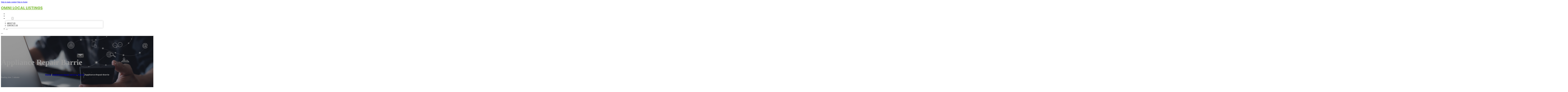

--- FILE ---
content_type: text/html; charset=UTF-8
request_url: https://omnilocallistings.com/location/appliance-repair-barrie/
body_size: 12508
content:
<!DOCTYPE html>
<html lang="en-US">
<head>
<meta charset="UTF-8">
<meta name="viewport" content="width=device-width, initial-scale=1">
<title>Appliance Repair Barrie &#8211; Omni Local Listings</title>
<meta name='robots' content='max-image-preview:large' />
<link rel='dns-prefetch' href='//fonts.googleapis.com' />
<link rel="alternate" type="application/rss+xml" title="Omni Local Listings &raquo; Feed" href="https://omnilocallistings.com/feed/" />
<link rel="alternate" type="application/rss+xml" title="Omni Local Listings &raquo; Comments Feed" href="https://omnilocallistings.com/comments/feed/" />
<link rel="alternate" type="application/rss+xml" title="Omni Local Listings &raquo; Appliance Repair Barrie Comments Feed" href="https://omnilocallistings.com/location/appliance-repair-barrie/feed/" />
<link rel="alternate" title="oEmbed (JSON)" type="application/json+oembed" href="https://omnilocallistings.com/wp-json/oembed/1.0/embed?url=https%3A%2F%2Fomnilocallistings.com%2Flocation%2Fappliance-repair-barrie%2F" />
<link rel="alternate" title="oEmbed (XML)" type="text/xml+oembed" href="https://omnilocallistings.com/wp-json/oembed/1.0/embed?url=https%3A%2F%2Fomnilocallistings.com%2Flocation%2Fappliance-repair-barrie%2F&#038;format=xml" />
<link rel="preconnect" href="https://fonts.gstatic.com/" crossorigin><style id='wp-img-auto-sizes-contain-inline-css'>
img:is([sizes=auto i],[sizes^="auto," i]){contain-intrinsic-size:3000px 1500px}
/*# sourceURL=wp-img-auto-sizes-contain-inline-css */
</style>
<style id='classic-theme-styles-inline-css'>
/*! This file is auto-generated */
.wp-block-button__link{color:#fff;background-color:#32373c;border-radius:9999px;box-shadow:none;text-decoration:none;padding:calc(.667em + 2px) calc(1.333em + 2px);font-size:1.125em}.wp-block-file__button{background:#32373c;color:#fff;text-decoration:none}
/*# sourceURL=/wp-includes/css/classic-themes.min.css */
</style>
<link rel='stylesheet' id='cpop-location-helper-global-styles-css' href='https://omnilocallistings.com/wp-content/plugins/cpop_secondary_location_viewer/includes/css/cpop_secondary_location_viewer_styles.css?ver=1.2.0' media='all' />
<link rel='stylesheet' id='cpop_secondary_location_viewer-css' href='https://omnilocallistings.com/wp-content/plugins/cpop_secondary_location_viewer/public/css/cpop_secondary_location_viewer-public.css?ver=1.2.0' media='all' />
<style id='wpgb-head-inline-css'>
.wp-grid-builder:not(.wpgb-template),.wpgb-facet{opacity:0.01}.wpgb-facet fieldset{margin:0;padding:0;border:none;outline:none;box-shadow:none}.wpgb-facet fieldset:last-child{margin-bottom:40px;}.wpgb-facet fieldset legend.wpgb-sr-only{height:1px;width:1px}
/*# sourceURL=wpgb-head-inline-css */
</style>
<link rel='stylesheet' id='bricks-frontend-css' href='https://omnilocallistings.com/wp-content/themes/bricks/assets/css/frontend-layer.min.css?ver=1762898301' media='all' />
<style id='bricks-frontend-inline-css'>

			#brx-header {
				--x-header-transition: 0;
				--x-header-fade-transition: 0;
			}

			#brx-header.x-header_sticky-active {
				z-index: 999;
			}
		
/*# sourceURL=bricks-frontend-inline-css */
</style>
<link rel='stylesheet' id='bricks-child-css' href='https://omnilocallistings.com/wp-content/themes/bricks-child/style.css?ver=1744171671' media='all' />
<link rel='stylesheet' id='bricks-font-awesome-6-brands-css' href='https://omnilocallistings.com/wp-content/themes/bricks/assets/css/libs/font-awesome-6-brands-layer.min.css?ver=1762898301' media='all' />
<link rel='stylesheet' id='bricks-font-awesome-6-css' href='https://omnilocallistings.com/wp-content/themes/bricks/assets/css/libs/font-awesome-6-layer.min.css?ver=1762898301' media='all' />
<link rel='stylesheet' id='bricks-photoswipe-css' href='https://omnilocallistings.com/wp-content/themes/bricks/assets/css/libs/photoswipe.min.css?ver=1762898301' media='all' />
<style id='akismet-widget-style-inline-css'>

			.a-stats {
				--akismet-color-mid-green: #357b49;
				--akismet-color-white: #fff;
				--akismet-color-light-grey: #f6f7f7;

				max-width: 350px;
				width: auto;
			}

			.a-stats * {
				all: unset;
				box-sizing: border-box;
			}

			.a-stats strong {
				font-weight: 600;
			}

			.a-stats a.a-stats__link,
			.a-stats a.a-stats__link:visited,
			.a-stats a.a-stats__link:active {
				background: var(--akismet-color-mid-green);
				border: none;
				box-shadow: none;
				border-radius: 8px;
				color: var(--akismet-color-white);
				cursor: pointer;
				display: block;
				font-family: -apple-system, BlinkMacSystemFont, 'Segoe UI', 'Roboto', 'Oxygen-Sans', 'Ubuntu', 'Cantarell', 'Helvetica Neue', sans-serif;
				font-weight: 500;
				padding: 12px;
				text-align: center;
				text-decoration: none;
				transition: all 0.2s ease;
			}

			/* Extra specificity to deal with TwentyTwentyOne focus style */
			.widget .a-stats a.a-stats__link:focus {
				background: var(--akismet-color-mid-green);
				color: var(--akismet-color-white);
				text-decoration: none;
			}

			.a-stats a.a-stats__link:hover {
				filter: brightness(110%);
				box-shadow: 0 4px 12px rgba(0, 0, 0, 0.06), 0 0 2px rgba(0, 0, 0, 0.16);
			}

			.a-stats .count {
				color: var(--akismet-color-white);
				display: block;
				font-size: 1.5em;
				line-height: 1.4;
				padding: 0 13px;
				white-space: nowrap;
			}
		
/*# sourceURL=akismet-widget-style-inline-css */
</style>
<style id='bricks-frontend-inline-inline-css'>
html {scroll-behavior: smooth}:root {}#brxe-495f3f {color: #8bc34a; font-weight: 700; text-transform: uppercase; font-size: 32px; font-family: "Poppins"}#brxe-12d3b9 {width: 50%}@media (max-width: 478px) {#brxe-12d3b9 {width: 65%}}#brxe-d98fff {padding-top: 10px; padding-right: 10px; padding-bottom: 10px; padding-left: 10px; margin-top: 10px}@media (max-width: 767px) {#brxe-477611 {font-size: 25px; color: #0ec6c6; fill: #0ec6c6; margin-top: 20px}}@media (max-width: 478px) {#brxe-477611 {font-size: 25px; color: #8bc34a; fill: #8bc34a; margin-top: 20px}}@media (max-width: 767px) {#brxe-1e52f5 {padding-top: 30px; padding-right: 20px; padding-left: 20px}}@media (max-width: 478px) {#brxe-1e52f5 {padding-top: 30px; padding-left: 20px}}@media (max-width: 767px) {#brxe-d290b2 {font-size: 25px}}@media (max-width: 478px) {#brxe-d290b2 {font-size: 25px; color: #8bc34a; fill: #8bc34a}}@layer bricks {@media (max-width: 767px) {#brxe-1dc4cb .brx-toggle-div { display: inline-flex; }#brxe-1dc4cb .brxe-toggle { display: inline-flex; }[data-script-id="1dc4cb"] .brx-nav-nested-items {opacity: 0;visibility: hidden;gap: 0;position: fixed;z-index: 1001;top: 0;right: 0;bottom: 0;left: 0;display: flex;align-items: center;justify-content: center;flex-direction: column;background-color: #fff;overflow-y: scroll;flex-wrap: nowrap;}#brxe-1dc4cb.brx-open .brx-nav-nested-items {opacity: 1;visibility: visible;}}}#brxe-1dc4cb .brx-nav-nested-items > li > a {font-family: "Roboto"; text-transform: uppercase; font-weight: 700; font-size: 14px; color: #ffffff}#brxe-1dc4cb .brx-nav-nested-items > li > .brxe-text-link:not(a) {font-family: "Roboto"; text-transform: uppercase; font-weight: 700; font-size: 14px; color: #ffffff}#brxe-1dc4cb .brx-nav-nested-items > li > .brxe-icon {font-family: "Roboto"; text-transform: uppercase; font-weight: 700; font-size: 14px; color: #ffffff}#brxe-1dc4cb .brx-nav-nested-items > li:has( > .brxe-svg) {font-family: "Roboto"; text-transform: uppercase; font-weight: 700; font-size: 14px; color: #ffffff}#brxe-1dc4cb .brx-nav-nested-items > li > .brx-submenu-toggle > * {font-family: "Roboto"; text-transform: uppercase; font-weight: 700; font-size: 14px; color: #ffffff}#brxe-1dc4cb .brx-nav-nested-items > li > [aria-current="page"] {color: #8bc34a; font-weight: 700; font-family: "Roboto"}#brxe-1dc4cb .brx-nav-nested-items > li > .brx-submenu-toggle.aria-current > * {color: #8bc34a; font-weight: 700; font-family: "Roboto"}#brxe-1dc4cb .brx-nav-nested-items > li:hover > a {color: #8bc34a}#brxe-1dc4cb .brx-nav-nested-items > li:hover > .brxe-text-link:not(a) {color: #8bc34a}#brxe-1dc4cb .brx-nav-nested-items > li:hover > .brxe-icon {color: #8bc34a}#brxe-1dc4cb .brx-nav-nested-items > li:hover:has( > .brxe-svg) {color: #8bc34a}#brxe-1dc4cb .brx-nav-nested-items > li:hover > .brx-submenu-toggle > * {color: #8bc34a}#brxe-1dc4cb .brx-dropdown-content > li > a {color: #616161; font-size: 14px; text-transform: uppercase; font-family: "Roboto"; font-weight: 700; padding-top: 3px}#brxe-1dc4cb .brx-dropdown-content .brx-submenu-toggle > * {color: #616161; font-size: 14px; text-transform: uppercase; font-family: "Roboto"; font-weight: 700}#brxe-1dc4cb .brx-dropdown-content > li > a:hover {color: #8bc34a}#brxe-1dc4cb .brx-dropdown-content .brx-submenu-toggle > *:hover {color: #8bc34a}#brxe-1dc4cb .brx-dropdown-content :where(.brx-submenu-toggle > *) {padding-top: 3px}#brxe-1dc4cb .brx-dropdown-content {box-shadow: 0 0 10px 2px rgba(33, 33, 33, 0.18)}@media (max-width: 767px) {#brxe-1dc4cb.brx-open .brx-nav-nested-items {justify-content: flex-start; background-color: #616161}}@media (max-width: 478px) {#brxe-1dc4cb.brx-open .brx-nav-nested-items {justify-content: flex-start; align-items: flex-start}}#brxe-3d5577 {width: 65%; flex-direction: row; column-gap: 20px; align-self: center !important; align-items: center; justify-content: flex-end}@media (max-width: 478px) {#brxe-3d5577 {width: 35%}}#brxe-89a7a2 {flex-direction: row; align-items: center; border-bottom: 1px solid #9e9e9e; padding-top: 15px; padding-bottom: 15px; width: 1300px}@media (max-width: 767px) {#brxe-89a7a2 {justify-content: space-between}}@media (max-width: 991px) {#brxe-6241b5 {padding-right: 20px; padding-left: 20px}}#brxe-8a7d72 {text-transform: capitalize; color: #ffffff; font-size: 4em}@media (max-width: 478px) {#brxe-8a7d72 {text-align: center; font-size: 50px; margin-top: 50px}}#brxe-145216 {font-family: "Poppins"; color: #ffffff; text-align: center; font-weight: 700; gap: 10px}#brxe-cfcc23 {color: #ffffff}#brxe-22d636 {align-items: flex-start}#brxe-d20655 {padding-top: 10vw; padding-bottom: 7vw; background-position: center center; background-size: cover; background-repeat: no-repeat; background-image: url(https://omnilocallistings.com/wp-content/uploads/2024/07/bizlist4-Copy.jpg); position: relative}:where(#brxe-d20655 > *:not(figcaption)) {position: relative}#brxe-d20655::before {background-image: linear-gradient(rgba(0, 0, 0, 0.4), rgba(0, 0, 0, 0.4)); position: absolute; content: ""; top: 0; right: 0; bottom: 0; left: 0; pointer-events: none}@media (max-width: 478px) {#brxe-d20655 {padding-right: 20px; padding-left: 20px}}#brxe-1a9434 {color: #000000; text-transform: capitalize; margin-bottom: 20px}#brxe-1a9434 a {color: #000000; text-transform: capitalize; font-size: inherit}#brxe-3c38b2 li:nth-child(1) svg {height: 25px}#brxe-3c38b2 li:nth-child(2) svg {height: 25px}#brxe-3c38b2 li:nth-child(3) svg {height: 25px}#brxe-3c38b2 li:nth-child(4) svg {height: 25px}#brxe-3c38b2 li:nth-child(5) svg {height: 25px}#brxe-3c38b2 li:nth-child(6) svg {height: 25px}#brxe-3c38b2 li:nth-child(7) svg {height: 25px}#brxe-3c38b2 .separator {flex-basis: 15px; flex-grow: 0; border-top-style: dotted}#brxe-3c38b2 .content {justify-content: flex-start}#brxe-3c38b2 .description {justify-content: flex-start}#brxe-3c38b2 li {padding-top: 5px}#brxe-3c38b2 li:nth-child(even) {background-color: #e0e0e0}#brxe-284282 {margin-top: 15px; margin-right: 15px; margin-bottom: 15px; margin-left: 15px}#brxe-6a3473:not(.tag), #brxe-6a3473 img {object-fit: contain}#brxe-6a3473 {border: 1px solid #ffffff; border-radius: 5px; box-shadow: 0 0 15px 0 rgba(0, 0, 0, 0.35); padding-top: 0; padding-right: 0; padding-bottom: 0; padding-left: 0; margin-top: 15px; margin-bottom: 15px}#brxe-07cf2f {margin-top: 15px; margin-right: 15px; margin-bottom: 15px; margin-left: 15px}#brxe-84c7a3 {flex-direction: row; align-self: center !important; justify-content: center; align-items: center}#brxe-72851b {transition: opacity 0.35s ease; padding-top: 35px; flex-direction: column}#brxe-72851b.wpgb-loading {opacity: 0.35}#brxe-88aa0a {align-self: center; justify-content: center; align-items: center}#brxe-3aaea8 {align-self: center; justify-content: center; align-items: center}#brxe-1e6ab1 {transition: opacity 0.35s ease; padding-top: 35px; flex-direction: row}#brxe-1e6ab1.wpgb-loading {opacity: 0.35}#brxe-38dd2d {color: #000000; text-transform: capitalize; margin-bottom: 20px}#brxe-38dd2d a {color: #000000; text-transform: capitalize; font-size: inherit}#brxe-d331a4 {color: #3b5998; fill: #3b5998; font-size: 40px}#brxe-d331a4:hover {color: #000000; fill: #000000}#brxe-0b5590 {color: #4e433c; fill: #4e433c; font-size: 40px}#brxe-0b5590:hover {color: #000000; fill: #000000}#brxe-4f32b3 {color: #4cc2ff; fill: #4cc2ff; font-size: 40px}#brxe-4f32b3:hover {color: #000000; fill: #000000}#brxe-750982 {color: #f44336; fill: #f44336; font-size: 40px}#brxe-750982:hover {color: #000000; fill: #000000}#brxe-516d1c {color: #0077b5; fill: #0077b5; font-size: 40px}#brxe-516d1c:hover {color: #000000; fill: #000000}#brxe-16f941 {color: #e60023; fill: #e60023; font-size: 40px}#brxe-16f941:hover {color: #000000; fill: #000000}#brxe-9c37d8 {color: #35465c; fill: #35465c; font-size: 40px}#brxe-9c37d8:hover {color: #000000; fill: #000000}#brxe-4ca313 {flex-direction: row; column-gap: 10px}#brxe-5f0f95 {transition: opacity 0.35s ease; padding-top: 25px}#brxe-5f0f95.wpgb-loading {opacity: 0.35}#brxe-69bd3c {padding-top: 15px; padding-right: 0; padding-bottom: 15px; padding-left: 0; width: 67%; border: 1px solid #ffffff; box-shadow: 0 0 0 0 transparent}@media (max-width: 767px) {#brxe-69bd3c {width: 100%}}@media (max-width: 478px) {#brxe-69bd3c {align-items: center; margin-top: 35px; margin-right: 0; margin-left: 0; width: 100%; padding-right: 0; padding-left: 0}}#brxe-e3fe63 {color: #000000; text-transform: capitalize}#brxe-e3fe63 a {color: #000000; text-transform: capitalize; font-size: inherit}#brxe-e3d42e .separator {flex-basis: 15px; flex-grow: 0; border-top-style: dotted}#brxe-e3d42e .content {justify-content: flex-start}#brxe-e3d42e .description {justify-content: flex-start; font-weight: 600}#brxe-e3d42e li {padding-top: 5px}#brxe-e3d42e .meta {font-weight: 600}#brxe-7e8a7e .toc-list {padding-top: 15px}#brxe-7e8a7e .toc-link.is-active-link {font-weight: 500}#brxe-7e8a7e .toc-link {font-weight: 500}#brxe-7e8a7e .toc-link:hover {color: #ff5722}#brxe-133712 {transition: opacity 0.35s ease; align-items: center}#brxe-133712.wpgb-loading {opacity: 0.35}#brxe-1582aa {width: 33%; border: 1px solid var(--bricks-border-color); border-radius: 10px; padding-top: 20px; padding-right: 20px; padding-bottom: 20px; padding-left: 20px; background-color: #fafafa; position: sticky; top: 200px; align-items: center}@media (max-width: 767px) {#brxe-1582aa {width: 100%}}@media (max-width: 478px) {#brxe-1582aa {margin-right: 0; margin-left: 0}}#brxe-f5aea2 {width: 1300px; flex-direction: row-reverse; column-gap: 50px}@media (max-width: 767px) {#brxe-f5aea2 {flex-direction: column-reverse; row-gap: 30px}}@media (max-width: 478px) {#brxe-f5aea2 {align-self: center !important; justify-content: center; align-items: center; flex-direction: column-reverse}}#brxe-a5f45f {padding-top: 35px; padding-bottom: 35px; border-bottom: 1px solid rgba(66, 66, 66, 0.22)}@media (max-width: 767px) {#brxe-a5f45f {padding-right: 30px; padding-left: 30px}}#brxe-fa0fcb {text-transform: capitalize; height: 100%}#brxe-852c78 {transition: opacity 0.35s ease; border: 1px solid #ffffff; box-shadow: 0 0 15px 0 rgba(0, 0, 0, 0.25); padding-top: 15px; padding-right: 15px; padding-bottom: 15px; padding-left: 15px; margin-top: 15px; margin-bottom: 15px}#brxe-852c78.wpgb-loading {opacity: 0.35}#brxe-03cc29 {height: 100%}#brxe-370323 {transition: opacity 0.35s ease; padding-top: 15px; padding-right: 15px; padding-bottom: 15px; padding-left: 15px; border: 1px solid #ffffff; box-shadow: 0 0 15px 0 rgba(0, 0, 0, 0.25); margin-top: 15px; margin-bottom: 15px}#brxe-370323.wpgb-loading {opacity: 0.35}#brxe-5399f9 {align-items: stretch; flex-direction: row}#brxe-7cab2b {padding-top: 35px; padding-bottom: 35px}#brxe-011aa8 {font-size: 50px; padding-top: 15px; padding-right: 15px; padding-bottom: 15px; padding-left: 15px; background-color: #ffffff; color: #f44336; fill: #f44336; border-radius: 50px; margin-right: 15px}#brxe-1bbe83 {transition: opacity 0.35s ease; align-items: flex-end; flex-direction: column}#brxe-1bbe83.wpgb-loading {opacity: 0.35}#brxe-cfe66e {color: #ffffff; font-weight: 700}#brxe-cfe66e a {color: #ffffff; font-weight: 700; font-size: inherit}#brxe-a01140 {font-family: "Inter"; font-weight: 700; font-size: 3em; color: #ffffff}#brxe-a01140 a {font-family: "Inter"; font-weight: 700; font-size: 3em; color: #ffffff; font-size: inherit}#brxe-6a77c1 {transition: opacity 0.35s ease; align-items: flex-start}#brxe-6a77c1.wpgb-loading {opacity: 0.35}#brxe-5ec50f {align-self: center !important; justify-content: center; align-items: center; max-width: 40%; flex-direction: row; padding-bottom: 20px}@media (max-width: 478px) {#brxe-5ec50f {justify-content: center}}#brxe-0fd070 {text-align: center; font-size: 20px; font-style: italic}#brxe-0fd070 a {text-align: center; font-size: 20px; font-style: italic; font-size: inherit}#brxe-65303f {align-items: center; row-gap: 20px}#brxe-025589 {font-size: 15px; font-weight: 700; text-transform: uppercase}#brxe-208505 {align-items: center; flex-direction: row; justify-content: center; column-gap: 20px}#brxe-19de93 {flex-direction: column; align-items: center; justify-content: center; column-gap: 20px}#brxe-3db656 {row-gap: 30px}#brxe-dd88dd {text-align: center; font-size: 20px; font-style: italic}#brxe-dd88dd a {text-align: center; font-size: 20px; font-style: italic; font-size: inherit}#brxe-f8b462 {align-items: center; row-gap: 20px}#brxe-bef555 {font-size: 15px; font-weight: 700; text-transform: uppercase}#brxe-36c9b5 {flex-direction: row; align-items: center; justify-content: center; column-gap: 20px}#brxe-a2d556 {column-gap: 20px; align-items: center; justify-content: center; flex-direction: column}#brxe-fa653a {row-gap: 30px}#brxe-f6b2bc {text-align: center; font-size: 20px; font-style: italic}#brxe-f6b2bc a {text-align: center; font-size: 20px; font-style: italic; font-size: inherit}#brxe-ff8f32 {align-items: center; row-gap: 20px}#brxe-812760 {font-size: 15px; font-weight: 700; text-transform: uppercase}#brxe-016a91 {flex-direction: row; align-items: center; justify-content: center; column-gap: 20px}#brxe-b3a6a3 {column-gap: 20px; align-items: center; justify-content: center; flex-direction: column}#brxe-e975b9 {row-gap: 30px}#brxe-9e0e97 {text-align: center; font-size: 20px; font-style: italic}#brxe-9e0e97 a {text-align: center; font-size: 20px; font-style: italic; font-size: inherit}#brxe-1b7c00 {align-items: center; row-gap: 20px}#brxe-5e0f6d {font-size: 15px; font-weight: 700; text-transform: uppercase}#brxe-aa42b5 {flex-direction: row; align-items: center; justify-content: center; column-gap: 20px}#brxe-ef357e {column-gap: 20px; align-items: center; justify-content: center; flex-direction: column}#brxe-9d935d {row-gap: 30px}#brxe-2c3c37 {text-align: center; font-size: 20px; font-style: italic}#brxe-2c3c37 a {text-align: center; font-size: 20px; font-style: italic; font-size: inherit}#brxe-caf268 {align-items: center; row-gap: 20px}#brxe-da6763 {font-size: 15px; font-weight: 700; text-transform: uppercase}#brxe-263f35 {flex-direction: row; align-items: center; justify-content: center; column-gap: 20px}#brxe-59323f {column-gap: 20px; align-items: center; justify-content: center; flex-direction: column}#brxe-9580a2 {row-gap: 30px}#brxe-3838cb {background-color: #e6e7e8}#brxe-ab16a9 {background-color: #212121; padding-top: 2vw; padding-bottom: 2vw; justify-content: center; align-self: center !important; align-items: center; flex-direction: column}@media (max-width: 478px) {#brxe-ab16a9 {padding-right: 20px; padding-left: 20px; align-items: center; justify-content: center; align-self: center !important}}#brxe-bd5b65 {transition: opacity 0.35s ease; border: 1px solid #ffffff; box-shadow: 0 0 15px 0 rgba(0, 0, 0, 0.25); padding-top: 15px; padding-right: 15px; padding-bottom: 15px; padding-left: 15px; margin-top: 15px; margin-bottom: 15px}#brxe-bd5b65.wpgb-loading {opacity: 0.35}#brxe-a4563b {transition: opacity 0.35s ease; border: 1px solid #ffffff; box-shadow: 0 0 15px 0 rgba(0, 0, 0, 0.25); padding-top: 15px; padding-right: 15px; padding-bottom: 15px; padding-left: 15px; margin-top: 15px; margin-bottom: 15px}#brxe-a4563b.wpgb-loading {opacity: 0.35}#brxe-1460c7 {transition: opacity 0.35s ease; border: 1px solid #ffffff; box-shadow: 0 0 15px 0 rgba(0, 0, 0, 0.25); padding-top: 15px; padding-right: 15px; padding-bottom: 15px; padding-left: 15px; margin-top: 15px; margin-bottom: 15px}#brxe-1460c7.wpgb-loading {opacity: 0.35}#brxe-4c9227 {transition: opacity 0.35s ease; border: 1px solid #ffffff; box-shadow: 0 0 15px 0 rgba(0, 0, 0, 0.25); padding-top: 15px; padding-right: 15px; padding-bottom: 15px; padding-left: 15px; margin-top: 15px; margin-bottom: 15px}#brxe-4c9227.wpgb-loading {opacity: 0.35}#brxe-e845ed {align-items: center}#brxe-669a52 {margin-bottom: 5vw}#brxe-e13bfb {color: #8bc34a; font-weight: 700; text-transform: uppercase; font-size: 29px; font-family: "Poppins"}@media (max-width: 767px) {#brxe-e13bfb {font-size: 25px}}@media (max-width: 478px) {#brxe-e13bfb {text-align: center; font-size: 24px}}#brxe-b2d7da {font-family: "Poppins"; margin-top: 20px}#brxe-b2d7da a {font-family: "Poppins"; font-size: inherit}#brxe-9d2332 {color: #8bc34a; font-family: "Poppins"; font-weight: 700; font-size: 20px}#brxe-e4546c .content {font-family: "Poppins"; font-weight: 500; font-size: 15px}#brxe-e4546c {margin-top: 20px; margin-right: 20px; flex-direction: row; gap: 10px}#brxe-e4546c .icon i {font-size: 15px}#brxe-e4546c .icon {color: #8bc34a; align-self: flex-start; padding-top: 6px}#brxe-e4546c .icon a {color: #8bc34a}@media (max-width: 478px) {#brxe-e4546c {flex-direction: column; margin-right: 0}#brxe-e4546c .icon {align-self: center}#brxe-e4546c .content {text-align: center}}#brxe-722a01 .content {font-family: "Poppins"; font-weight: 500; font-size: 15px}#brxe-722a01 {margin-top: 10px; margin-right: 20px; flex-direction: row; gap: 10px}#brxe-722a01 .icon i {font-size: 15px}#brxe-722a01 .icon {color: #8bc34a; align-self: flex-start; padding-top: 6px}#brxe-722a01 .icon a {color: #8bc34a}@media (max-width: 478px) {#brxe-722a01 .content {text-align: center}#brxe-722a01 {flex-direction: column; margin-right: 0}#brxe-722a01 .icon {align-self: center}}#brxe-f551a4 .content {font-family: "Poppins"; font-weight: 500; font-size: 15px}#brxe-f551a4 {margin-top: 10px; margin-right: 20px; flex-direction: row; gap: 10px}#brxe-f551a4 .icon i {font-size: 15px}#brxe-f551a4 .icon {color: #8bc34a; align-self: flex-start; padding-top: 6px}#brxe-f551a4 .icon a {color: #8bc34a}@media (max-width: 478px) {#brxe-f551a4 {flex-direction: column; margin-right: 0}#brxe-f551a4 .icon {align-self: center}#brxe-f551a4 .content {text-align: center}}#brxe-fb9d23 {color: #8bc34a; font-family: "Poppins"; font-weight: 700; font-size: 20px}#brxe-c9765d {font-size: 16px; font-weight: 500; font-family: "Poppins"; margin-top: 20px}#brxe-c9765d:hover {color: #8bc34a}#brxe-2d2be0 {font-size: 16px; font-weight: 500; font-family: "Poppins"; margin-top: 5px}#brxe-2d2be0:hover {color: #8bc34a}#brxe-f64a1d {font-size: 16px; font-weight: 500; font-family: "Poppins"; margin-top: 5px}#brxe-f64a1d:hover {color: #8bc34a}#brxe-240901 {font-size: 16px; font-weight: 500; font-family: "Poppins"; margin-top: 5px}#brxe-240901:hover {color: #8bc34a}#brxe-c869e3 {color: #8bc34a; font-family: "Poppins"; font-weight: 700; font-size: 20px}#brxe-be0f3c {font-family: "Poppins"; margin-top: 20px}#brxe-be0f3c a {font-family: "Poppins"; font-size: inherit}#brxe-2aa22c {margin-top: 15px}#brxe-2aa22c .bricks-button {background-color: #212121; font-family: "Poppins"; font-weight: 500; text-transform: uppercase; color: #ffffff}#brxe-2aa22c .submit-button-wrapper {width: 1000%}#brxe-2aa22c .form-group:not(:last-child):not(.captcha) {padding-bottom: 15px}#brxe-2aa22c button[type=submit].bricks-button {border-radius: 5px}#brxe-2aa22c .form-group input {border-radius: 5px}#brxe-2aa22c .flatpickr {border-radius: 5px}#brxe-2aa22c select {border-radius: 5px}#brxe-2aa22c textarea {border-radius: 5px}#brxe-2aa22c .bricks-button:not([type=submit]) {border-radius: 5px}#brxe-2aa22c .choose-files {border-radius: 5px}#brxe-5e5317 {width: 1300px; flex-direction: row; column-gap: 30px; row-gap: 30px}#brxe-b95970 {padding-top: 4vw; padding-bottom: 5vw; background-color: #e0e0e0; row-gap: 50px}@media (max-width: 991px) {#brxe-b95970 {padding-right: 20px; padding-left: 20px}}#brxe-8a0720 {text-align: left; font-family: "Lato"; color: #ffffff}@media (max-width: 478px) {#brxe-8a0720 {text-align: center}}@media (max-width: 478px) {#brxe-4d9976 {width: 100%; text-align: center; align-items: center}}#brxe-010db0 {text-align: right; font-family: "Lato"; color: #ffffff}@media (max-width: 478px) {#brxe-010db0 {text-align: center}}@media (max-width: 478px) {#brxe-6e9feb {width: 100%}}#brxe-8d0b05 {flex-direction: row; justify-content: flex-start; width: 1300px}#brxe-8ea3a7 {background-color: #212121; border-top: 1px solid rgba(255, 255, 255, 0.4); padding-top: 2vw; padding-bottom: 2vw; margin-right: 0; margin-left: 0}@media (max-width: 478px) {#brxe-8ea3a7 {padding-right: 20px; padding-left: 20px}}#brx-header.brx-sticky.scrolling > .brxe-section,#brx-header.brx-sticky.scrolling > .brxe-container,#brx-header.brx-sticky.scrolling > .brxe-block,#brx-header.brx-sticky.scrolling > .brxe-div {background-color: #212121}
/*# sourceURL=bricks-frontend-inline-inline-css */
</style>
<link rel='stylesheet' id='bricks-google-fonts-css' href='https://fonts.googleapis.com/css2?family=Inter:ital,wght@0,100;0,200;0,300;0,400;0,500;0,600;0,700;0,800;0,900;1,100;1,200;1,300;1,400;1,500;1,600;1,700;1,800;1,900&#038;display=swap&#038;family=Lato:ital,wght@0,100;0,300;0,400;0,700;0,900;1,100;1,300;1,400;1,700;1,900&#038;display=swap&#038;family=Poppins:ital,wght@0,100;0,200;0,300;0,400;0,500;0,600;0,700;0,800;0,900;1,100;1,200;1,300;1,400;1,500;1,600;1,700;1,800;1,900&#038;display=swap&#038;family=Roboto:ital,wght@0,100;0,200;0,300;0,400;0,500;0,600;0,700;0,800;0,900;1,100;1,200;1,300;1,400;1,500;1,600;1,700;1,800;1,900&#038;display=swap' media='all' />
<script src="https://omnilocallistings.com/wp-includes/js/jquery/jquery.min.js?ver=3.7.1" id="jquery-core-js"></script>
<link rel="https://api.w.org/" href="https://omnilocallistings.com/wp-json/" /><link rel="alternate" title="JSON" type="application/json" href="https://omnilocallistings.com/wp-json/wp/v2/location/209" /><link rel="EditURI" type="application/rsd+xml" title="RSD" href="https://omnilocallistings.com/xmlrpc.php?rsd" />
<meta name="generator" content="WordPress 6.9" />
<link rel="canonical" href="https://omnilocallistings.com/location/appliance-repair-barrie/" />
<link rel='shortlink' href='https://omnilocallistings.com/?p=209' />
        <style>
            #wp-admin-bar-openai-transient-default {
                overflow: auto;
                white-space: nowrap;
                max-height: 80vh;
            }
        </style>
    <noscript><style>.wp-grid-builder .wpgb-card.wpgb-card-hidden .wpgb-card-wrapper{opacity:1!important;visibility:visible!important;transform:none!important}.wpgb-facet {opacity:1!important;pointer-events:auto!important}.wpgb-facet *:not(.wpgb-pagination-facet){display:none}</style></noscript>
<meta property="og:url" content="https://omnilocallistings.com/location/appliance-repair-barrie/" />
<meta property="og:site_name" content="Omni Local Listings" />
<meta property="og:title" content="Appliance Repair Barrie" />
<meta property="og:description" content="[locations]" />
<meta property="og:type" content="website" />
<style id='global-styles-inline-css'>
:root{--wp--preset--aspect-ratio--square: 1;--wp--preset--aspect-ratio--4-3: 4/3;--wp--preset--aspect-ratio--3-4: 3/4;--wp--preset--aspect-ratio--3-2: 3/2;--wp--preset--aspect-ratio--2-3: 2/3;--wp--preset--aspect-ratio--16-9: 16/9;--wp--preset--aspect-ratio--9-16: 9/16;--wp--preset--color--black: #000000;--wp--preset--color--cyan-bluish-gray: #abb8c3;--wp--preset--color--white: #ffffff;--wp--preset--color--pale-pink: #f78da7;--wp--preset--color--vivid-red: #cf2e2e;--wp--preset--color--luminous-vivid-orange: #ff6900;--wp--preset--color--luminous-vivid-amber: #fcb900;--wp--preset--color--light-green-cyan: #7bdcb5;--wp--preset--color--vivid-green-cyan: #00d084;--wp--preset--color--pale-cyan-blue: #8ed1fc;--wp--preset--color--vivid-cyan-blue: #0693e3;--wp--preset--color--vivid-purple: #9b51e0;--wp--preset--gradient--vivid-cyan-blue-to-vivid-purple: linear-gradient(135deg,rgb(6,147,227) 0%,rgb(155,81,224) 100%);--wp--preset--gradient--light-green-cyan-to-vivid-green-cyan: linear-gradient(135deg,rgb(122,220,180) 0%,rgb(0,208,130) 100%);--wp--preset--gradient--luminous-vivid-amber-to-luminous-vivid-orange: linear-gradient(135deg,rgb(252,185,0) 0%,rgb(255,105,0) 100%);--wp--preset--gradient--luminous-vivid-orange-to-vivid-red: linear-gradient(135deg,rgb(255,105,0) 0%,rgb(207,46,46) 100%);--wp--preset--gradient--very-light-gray-to-cyan-bluish-gray: linear-gradient(135deg,rgb(238,238,238) 0%,rgb(169,184,195) 100%);--wp--preset--gradient--cool-to-warm-spectrum: linear-gradient(135deg,rgb(74,234,220) 0%,rgb(151,120,209) 20%,rgb(207,42,186) 40%,rgb(238,44,130) 60%,rgb(251,105,98) 80%,rgb(254,248,76) 100%);--wp--preset--gradient--blush-light-purple: linear-gradient(135deg,rgb(255,206,236) 0%,rgb(152,150,240) 100%);--wp--preset--gradient--blush-bordeaux: linear-gradient(135deg,rgb(254,205,165) 0%,rgb(254,45,45) 50%,rgb(107,0,62) 100%);--wp--preset--gradient--luminous-dusk: linear-gradient(135deg,rgb(255,203,112) 0%,rgb(199,81,192) 50%,rgb(65,88,208) 100%);--wp--preset--gradient--pale-ocean: linear-gradient(135deg,rgb(255,245,203) 0%,rgb(182,227,212) 50%,rgb(51,167,181) 100%);--wp--preset--gradient--electric-grass: linear-gradient(135deg,rgb(202,248,128) 0%,rgb(113,206,126) 100%);--wp--preset--gradient--midnight: linear-gradient(135deg,rgb(2,3,129) 0%,rgb(40,116,252) 100%);--wp--preset--font-size--small: 13px;--wp--preset--font-size--medium: 20px;--wp--preset--font-size--large: 36px;--wp--preset--font-size--x-large: 42px;--wp--preset--spacing--20: 0.44rem;--wp--preset--spacing--30: 0.67rem;--wp--preset--spacing--40: 1rem;--wp--preset--spacing--50: 1.5rem;--wp--preset--spacing--60: 2.25rem;--wp--preset--spacing--70: 3.38rem;--wp--preset--spacing--80: 5.06rem;--wp--preset--shadow--natural: 6px 6px 9px rgba(0, 0, 0, 0.2);--wp--preset--shadow--deep: 12px 12px 50px rgba(0, 0, 0, 0.4);--wp--preset--shadow--sharp: 6px 6px 0px rgba(0, 0, 0, 0.2);--wp--preset--shadow--outlined: 6px 6px 0px -3px rgb(255, 255, 255), 6px 6px rgb(0, 0, 0);--wp--preset--shadow--crisp: 6px 6px 0px rgb(0, 0, 0);}:where(.is-layout-flex){gap: 0.5em;}:where(.is-layout-grid){gap: 0.5em;}body .is-layout-flex{display: flex;}.is-layout-flex{flex-wrap: wrap;align-items: center;}.is-layout-flex > :is(*, div){margin: 0;}body .is-layout-grid{display: grid;}.is-layout-grid > :is(*, div){margin: 0;}:where(.wp-block-columns.is-layout-flex){gap: 2em;}:where(.wp-block-columns.is-layout-grid){gap: 2em;}:where(.wp-block-post-template.is-layout-flex){gap: 1.25em;}:where(.wp-block-post-template.is-layout-grid){gap: 1.25em;}.has-black-color{color: var(--wp--preset--color--black) !important;}.has-cyan-bluish-gray-color{color: var(--wp--preset--color--cyan-bluish-gray) !important;}.has-white-color{color: var(--wp--preset--color--white) !important;}.has-pale-pink-color{color: var(--wp--preset--color--pale-pink) !important;}.has-vivid-red-color{color: var(--wp--preset--color--vivid-red) !important;}.has-luminous-vivid-orange-color{color: var(--wp--preset--color--luminous-vivid-orange) !important;}.has-luminous-vivid-amber-color{color: var(--wp--preset--color--luminous-vivid-amber) !important;}.has-light-green-cyan-color{color: var(--wp--preset--color--light-green-cyan) !important;}.has-vivid-green-cyan-color{color: var(--wp--preset--color--vivid-green-cyan) !important;}.has-pale-cyan-blue-color{color: var(--wp--preset--color--pale-cyan-blue) !important;}.has-vivid-cyan-blue-color{color: var(--wp--preset--color--vivid-cyan-blue) !important;}.has-vivid-purple-color{color: var(--wp--preset--color--vivid-purple) !important;}.has-black-background-color{background-color: var(--wp--preset--color--black) !important;}.has-cyan-bluish-gray-background-color{background-color: var(--wp--preset--color--cyan-bluish-gray) !important;}.has-white-background-color{background-color: var(--wp--preset--color--white) !important;}.has-pale-pink-background-color{background-color: var(--wp--preset--color--pale-pink) !important;}.has-vivid-red-background-color{background-color: var(--wp--preset--color--vivid-red) !important;}.has-luminous-vivid-orange-background-color{background-color: var(--wp--preset--color--luminous-vivid-orange) !important;}.has-luminous-vivid-amber-background-color{background-color: var(--wp--preset--color--luminous-vivid-amber) !important;}.has-light-green-cyan-background-color{background-color: var(--wp--preset--color--light-green-cyan) !important;}.has-vivid-green-cyan-background-color{background-color: var(--wp--preset--color--vivid-green-cyan) !important;}.has-pale-cyan-blue-background-color{background-color: var(--wp--preset--color--pale-cyan-blue) !important;}.has-vivid-cyan-blue-background-color{background-color: var(--wp--preset--color--vivid-cyan-blue) !important;}.has-vivid-purple-background-color{background-color: var(--wp--preset--color--vivid-purple) !important;}.has-black-border-color{border-color: var(--wp--preset--color--black) !important;}.has-cyan-bluish-gray-border-color{border-color: var(--wp--preset--color--cyan-bluish-gray) !important;}.has-white-border-color{border-color: var(--wp--preset--color--white) !important;}.has-pale-pink-border-color{border-color: var(--wp--preset--color--pale-pink) !important;}.has-vivid-red-border-color{border-color: var(--wp--preset--color--vivid-red) !important;}.has-luminous-vivid-orange-border-color{border-color: var(--wp--preset--color--luminous-vivid-orange) !important;}.has-luminous-vivid-amber-border-color{border-color: var(--wp--preset--color--luminous-vivid-amber) !important;}.has-light-green-cyan-border-color{border-color: var(--wp--preset--color--light-green-cyan) !important;}.has-vivid-green-cyan-border-color{border-color: var(--wp--preset--color--vivid-green-cyan) !important;}.has-pale-cyan-blue-border-color{border-color: var(--wp--preset--color--pale-cyan-blue) !important;}.has-vivid-cyan-blue-border-color{border-color: var(--wp--preset--color--vivid-cyan-blue) !important;}.has-vivid-purple-border-color{border-color: var(--wp--preset--color--vivid-purple) !important;}.has-vivid-cyan-blue-to-vivid-purple-gradient-background{background: var(--wp--preset--gradient--vivid-cyan-blue-to-vivid-purple) !important;}.has-light-green-cyan-to-vivid-green-cyan-gradient-background{background: var(--wp--preset--gradient--light-green-cyan-to-vivid-green-cyan) !important;}.has-luminous-vivid-amber-to-luminous-vivid-orange-gradient-background{background: var(--wp--preset--gradient--luminous-vivid-amber-to-luminous-vivid-orange) !important;}.has-luminous-vivid-orange-to-vivid-red-gradient-background{background: var(--wp--preset--gradient--luminous-vivid-orange-to-vivid-red) !important;}.has-very-light-gray-to-cyan-bluish-gray-gradient-background{background: var(--wp--preset--gradient--very-light-gray-to-cyan-bluish-gray) !important;}.has-cool-to-warm-spectrum-gradient-background{background: var(--wp--preset--gradient--cool-to-warm-spectrum) !important;}.has-blush-light-purple-gradient-background{background: var(--wp--preset--gradient--blush-light-purple) !important;}.has-blush-bordeaux-gradient-background{background: var(--wp--preset--gradient--blush-bordeaux) !important;}.has-luminous-dusk-gradient-background{background: var(--wp--preset--gradient--luminous-dusk) !important;}.has-pale-ocean-gradient-background{background: var(--wp--preset--gradient--pale-ocean) !important;}.has-electric-grass-gradient-background{background: var(--wp--preset--gradient--electric-grass) !important;}.has-midnight-gradient-background{background: var(--wp--preset--gradient--midnight) !important;}.has-small-font-size{font-size: var(--wp--preset--font-size--small) !important;}.has-medium-font-size{font-size: var(--wp--preset--font-size--medium) !important;}.has-large-font-size{font-size: var(--wp--preset--font-size--large) !important;}.has-x-large-font-size{font-size: var(--wp--preset--font-size--x-large) !important;}
/*# sourceURL=global-styles-inline-css */
</style>
</head>

<body class="wp-singular location-template-default single single-location postid-209 single-format-standard wp-theme-bricks wp-child-theme-bricks-child brx-body bricks-is-frontend wp-embed-responsive">		<a class="skip-link" href="#brx-content">Skip to main content</a>

					<a class="skip-link" href="#brx-footer">Skip to footer</a>
			<header id="brx-header" class="brx-sticky" data-x-overlay="none"><section id="brxe-6241b5" class="brxe-section bricks-lazy-hidden"><div id="brxe-89a7a2" class="brxe-container bricks-lazy-hidden"><div id="brxe-12d3b9" class="brxe-block bricks-lazy-hidden"><a id="brxe-495f3f" class="brxe-text-basic" href="https://omnilocallistings.com/">Omni Local Listings</a></div><div id="brxe-3d5577" class="brxe-block bricks-lazy-hidden"><nav id="brxe-1dc4cb" data-script-id="1dc4cb" class="brxe-nav-nested bricks-lazy-hidden" aria-label="Menu" data-toggle="mobile_landscape"><ul id="brxe-1e52f5" class="brxe-block brx-nav-nested-items bricks-lazy-hidden"><li class="menu-item"><a id="brxe-368ccf" class="brxe-text-link" href="https://omnilocallistings.com/">Home</a></li><li class="menu-item"><a id="brxe-d0e779" class="brxe-text-link" href="https://omnilocallistings.com/locations/">Locations</a></li><li id="brxe-59ddd3" data-script-id="59ddd3" class="brxe-dropdown bricks-lazy-hidden"><div class="brx-submenu-toggle"><span>About</span><button aria-expanded="false" aria-label="Toggle dropdown"><svg xmlns="http://www.w3.org/2000/svg" viewBox="0 0 12 12" fill="none"><path d="M1.50002 4L6.00002 8L10.5 4" stroke-width="1.5" stroke="currentcolor"></path></svg></button></div><ul id="brxe-d98fff" class="brxe-div brx-dropdown-content bricks-lazy-hidden"><li class="menu-item"><a id="brxe-2371a4" class="brxe-text-link" href="https://omnilocallistings.com/about/">About Us</a></li><li class="menu-item"><a id="brxe-c31825" class="brxe-text-link" href="https://omnilocallistings.com/contact-us/">Contact Us</a></li></ul></li><li class="menu-item"><button id="brxe-477611" data-script-id="477611" class="brxe-toggle brx-toggle-div" aria-label="Open" aria-expanded="false"><i class="fa fa-circle-xmark"></i></button></li></ul><button id="brxe-d290b2" data-script-id="d290b2" class="brxe-toggle" aria-label="Open" aria-expanded="false"><i class="fas fa-align-justify"></i></button></nav></div></div></section></header><main id="brx-content"><section id="brxe-d20655" class="brxe-section bricks-lazy-hidden"><div id="brxe-22d636" class="brxe-container bricks-lazy-hidden"><h1 id="brxe-8a7d72" class="brxe-heading">Appliance Repair Barrie</h1><div id="brxe-145216" class="brxe-post-meta post-meta"><span class="item"><a href="https://absolutelyelitellc.org/";>Home</a></span><span class="separator">/</span><span class="item"><a href="https://omnilocallistings.com/category/barrie/appliance-repair-service/">Appliance repair service</a>, <a href="https://omnilocallistings.com/category/barrie/">Barrie</a></span><span class="separator">/</span><span class="item">Appliance Repair Barrie</span></div><div id="brxe-cfcc23" data-script-id="cfcc23" class="brxe-post-reading-time" data-prefix="Reading time: " data-suffix=" minutes" data-calculation-method="words" data-wpm="300"></div></div></section><section id="brxe-a5f45f" class="brxe-section bricks-lazy-hidden"><div id="brxe-f5aea2" class="brxe-container bricks-lazy-hidden"><div id="brxe-69bd3c" class="brxe-block bricks-lazy-hidden"><div id="brxe-2e36ed" class="brxe-text"><p>Services:<br />
When it comes to home appliance repair, you are going to want to hire an appliance repairman that you can trust. You are going to need to ensure that you hire someone who is going to be there for you and who is going to be able to get the work done properly.</p>
<p>The team that you are going to be able to trust for this is our team here at Appliance Repair Barrie. We are the professionals who have done this kind of work countless times in the past. This means that we are going to ensure that the work is completed properly for you.</p>
<p>We are also going to ensure that the work we do for you is going to be able to last for all of the years to come.</p>
<p>We know that it is easy to just want to buy a new appliance instead of getting fridge repairs or washer repairs, but we also know that having a brand-new appliance is not always in everyone’s budget. To ensure that you get the outcomes that you need without having the expensive bills, you are going to be able to hire our team here at Appliance Repair Barrie for a solution.</p>
<p>We are going to provide you with appliance repair services that are going to be effective and long-lasting. All of our services are completed by fully certified appliance repairmen.</p>
<p>Call us today to discuss the following services with our caring team of professionals:</p>
<p>✅ Appliance Repair<br />
✅ Small Appliance Repair<br />
✅ Washer Repair<br />
✅ Fridge Repair<br />
✅ Stove Repair<br />
✅ Microwave Repair</p>
<p>We are excited to offer you and bring to you some of the most competitively priced small appliance repairs in Barrie Ontario. We pride ourselves on the highest trained technicians and fast prompt service.</p>
<p>Call out team today at 705-999-7809</p>
</div><div id="brxe-84c7a3" class="brxe-block bricks-lazy-hidden"><div id="brxe-284282" class="brxe-block bricks-lazy-hidden"><div id="brxe-1a9434" class="brxe-text"><h3>Business Hours</h3>
</div><ul id="brxe-3c38b2" class="brxe-list"><li ><div class="content"><span class="separator"></span><span class="meta">9:00 am - 5:00 pm</span></div></li><li ><div class="content"><span class="separator"></span><span class="meta">9:00 am - 5:00 pm</span></div></li><li ><div class="content"><span class="separator"></span><span class="meta">9:00 am - 5:00 pm</span></div></li><li ><div class="content"><span class="separator"></span><span class="meta">9:00 am - 5:00 pm</span></div></li><li ><div class="content"><span class="separator"></span><span class="meta">9:00 am - 5:00 pm</span></div></li><li ><div class="content"><span class="separator"></span><span class="meta">9:00 am - 5:00 pm</span></div></li><li ><div class="content"><span class="separator"></span><span class="meta">9:00 am - 5:00 pm</span></div></li></ul></div><div id="brxe-07cf2f" class="brxe-block bricks-lazy-hidden"><figure id="brxe-6a3473" class="brxe-image tag"><img class="css-filter size-large" alt="Appliance Repair Barrie" loading="eager" src="https://citationvault.com/wp-content/uploads/cpop_main_uploads/66/Copy-of-Untitled-13-1.png"></figure></div></div><div id="brxe-72851b" class="brxe-block bricks-lazy-hidden"><div class="brx-query-trail" data-query-element-id="d15989" data-query-vars="[]" data-page="1" data-max-pages="1" data-start="0" data-end="0"></div></div><div id="brxe-1e6ab1" class="brxe-block bricks-lazy-hidden"><ul id="brxe-3aaea8" class="brxe-post-taxonomy category"><li><a class="bricks-button bricks-background-dark" href="https://omnilocallistings.com/category/barrie/appliance-repair-service/">Appliance repair service</a></li><li><a class="bricks-button bricks-background-dark" href="https://omnilocallistings.com/category/barrie/">Barrie</a></li></ul></div><div id="brxe-5f0f95" class="brxe-block bricks-lazy-hidden"><div id="brxe-38dd2d" class="brxe-text"><h3>Social Profiles</h3>
</div><div id="brxe-4ca313" class="brxe-block bricks-lazy-hidden"></div></div></div><div id="brxe-1582aa" class="brxe-block bricks-lazy-hidden"><div id="brxe-133712" class="brxe-block bricks-lazy-hidden"><div id="brxe-e3fe63" class="brxe-text"><h2>Appliance Repair Barrie</h2>
</div><ul id="brxe-e3d42e" class="brxe-list"><li ><div class="content"><span class="icon"><i class="fas fa-address-book"></i></span><span class="separator"></span><span class="meta">Barrie</span></div></li><li ><div class="content"><span class="icon"><i class="fas fa-phone-flip"></i></span><span class="separator"></span><span class="meta">705-999-7809</span></div></li><li ><div class="content"><span class="icon"><i class="fas fa-globe"></i></span><span class="separator"></span><span class="meta"><a href=""></a></span></div></li><li ><div class="content"><span class="icon"><i class="fas fa-map-location-dot"></i></span><span class="separator"></span><span class="meta"><a href="">, </a></span></div></li></ul><nav id="brxe-7e8a7e" data-script-id="7e8a7e" class="brxe-post-toc" data-content-selector="#brx-content" data-heading-selectors="H2, H3, H4" aria-label="Table of contents" data-smooth-scroll="1"></nav></div></div></div></section><section id="brxe-7cab2b" class="brxe-section bricks-lazy-hidden"><div id="brxe-5399f9" class="brxe-container bricks-lazy-hidden"><div id="brxe-852c78" class="brxe-block bricks-lazy-hidden"><div id="brxe-fa0fcb" data-script-id="fa0fcb" class="brxe-map" data-bricks-map-options="{&quot;addresses&quot;:[{&quot;id&quot;:&quot;dervqj&quot;,&quot;latitude&quot;:&quot;&quot;,&quot;longitude&quot;:&quot;&quot;,&quot;address&quot;:&quot;Barrie&quot;,&quot;infoTitle&quot;:&quot;Appliance Repair Barrie&quot;,&quot;infoSubtitle&quot;:&quot;Appliance Repair Service&quot;,&quot;infoOpeningHours&quot;:&quot;Barrie Barrie, Ontario  L4M 0A4&quot;,&quot;infoImages&quot;:{&quot;size&quot;:&quot;large&quot;,&quot;images&quot;:[{&quot;id&quot;:&quot;https:\/\/citationvault.com\/wp-content\/uploads\/cpop_main_uploads\/66\/Copy-of-Untitled-13-1.png&quot;,&quot;src&quot;:&quot;&quot;,&quot;width&quot;:&quot;&quot;,&quot;height&quot;:&quot;&quot;,&quot;thumbnail&quot;:&quot;&quot;}]}}],&quot;center&quot;:{&quot;lat&quot;:&quot;52.5164154966524&quot;,&quot;lng&quot;:&quot;13.377643715349544&quot;},&quot;zoom&quot;:12,&quot;scrollwheel&quot;:true,&quot;draggable&quot;:true,&quot;fullscreenControl&quot;:true,&quot;mapTypeControl&quot;:true,&quot;streetViewControl&quot;:true,&quot;zoomControl&quot;:true,&quot;disableDefaultUI&quot;:false,&quot;type&quot;:&quot;roadmap&quot;,&quot;mapMode&quot;:&quot;static&quot;,&quot;clickableIcons&quot;:true,&quot;markerCluster&quot;:false,&quot;syncQuery&quot;:false,&quot;noLocationsText&quot;:&quot;No locations found&quot;,&quot;fitMapOnMarkersChange&quot;:false,&quot;markerType&quot;:&quot;image&quot;,&quot;markerText&quot;:&quot;Marker&quot;,&quot;markerTextActive&quot;:&quot;Marker&quot;}"></div></div><div id="brxe-370323" class="brxe-block bricks-lazy-hidden"><div id="brxe-03cc29" class="brxe-text"></div></div></div></section></main><footer id="brx-footer"><section id="brxe-b95970" class="brxe-section bricks-lazy-hidden"><div id="brxe-5e5317" class="brxe-container bricks-lazy-hidden"><div id="brxe-907d73" class="brxe-block bricks-lazy-hidden"><a id="brxe-e13bfb" class="brxe-text-basic" href="https://omnilocallistings.com/location/best-printing-of-las-vegas/">Omni Local Listings</a><div id="brxe-b2d7da" class="brxe-text"><p>Prefer to write? Fill out the form on our website or email us directly with your questions or comments.</p>
</div></div><div id="brxe-7cfb85" class="brxe-block bricks-lazy-hidden"><div id="brxe-9d2332" class="brxe-text-basic">Contact Info</div><div id="brxe-e4546c" class="brxe-icon-box"><div class="icon"><i class="fas fa-location-dot"></i></div><div class="content"><p><b>ADDRESS</b><br />190 Ottley Dr NE, Atlanta, GA 30324</p>
</div></div><div id="brxe-722a01" class="brxe-icon-box"><div class="icon"><i class="fas fa-envelope"></i></div><div class="content"><p><b>EMAIL US</b><br /><a href="/cdn-cgi/l/email-protection#6b0e050c0a0c0e2b040605020704080a070702181f02050c1845080406"><span class="__cf_email__" data-cfemail="5b3e353c3a3c3e1b343635323734383a373732282f32353c2875383436">[email&#160;protected]</span></a></p>
</div></div><div id="brxe-f551a4" class="brxe-icon-box"><div class="icon"><i class="fas fa-phone"></i></div><div class="content"><p><strong>CALL US</strong><br /><a href="tel:404-737-7387">404-737-7387</a></p>
</div></div></div><div id="brxe-f3c1df" class="brxe-block bricks-lazy-hidden"><div id="brxe-fb9d23" class="brxe-text-basic">Quick Links</div><a id="brxe-c9765d" class="brxe-text-basic" href="https://omnilocallistings.com/">Home</a><a id="brxe-2d2be0" class="brxe-text-basic" href="https://omnilocallistings.com/about/">About</a><a id="brxe-f64a1d" class="brxe-text-basic" href="https://omnilocallistings.com/locations/">Locations</a><a id="brxe-240901" class="brxe-text-basic" href="https://omnilocallistings.com/contact-us/">Contact</a></div><div id="brxe-fef3c8" class="brxe-block bricks-lazy-hidden"><div id="brxe-c869e3" class="brxe-text-basic">Newsletter</div><div id="brxe-be0f3c" class="brxe-text"><p>Don&#8217;t miss out on valuable insights and updates! Subscribe to our newsletter for regular tips on how to boost your online presence. Just enter your email at the bottom of our homepage.</p>
</div>		<form id="brxe-2aa22c" data-script-id="2aa22c" class="brxe-form" method="post" data-element-id="2aa22c">
			
				<div class="form-group" role="group">
				<input id="form-field-07d770" name="form-field-a4ecd4" aria-label="Email" type="email" value placeholder="Your Email" maxlength="320" required>
				
				
							</div>
				
			<div class="form-group submit-button-wrapper">
				<button type="submit" class="bricks-button bricks-background-primary lg">
					<span class="text">Subscribe Now</span><span class="loading"><svg version="1.1" viewBox="0 0 24 24" xmlns="http://www.w3.org/2000/svg" xmlns:xlink="http://www.w3.org/1999/xlink"><g stroke-linecap="round" stroke-width="1" stroke="currentColor" fill="none" stroke-linejoin="round"><path d="M0.927,10.199l2.787,4.151l3.205,-3.838"></path><path d="M23.5,14.5l-2.786,-4.15l-3.206,3.838"></path><path d="M20.677,10.387c0.834,4.408 -2.273,8.729 -6.509,9.729c-2.954,0.699 -5.916,-0.238 -7.931,-2.224"></path><path d="M3.719,14.325c-1.314,-4.883 1.969,-9.675 6.538,-10.753c3.156,-0.747 6.316,0.372 8.324,2.641"></path></g><path fill="none" d="M0,0h24v24h-24Z"></path></svg>
</span>				</button>
			</div>
		</form>
		</div></div></section><section id="brxe-8ea3a7" class="brxe-section bricks-lazy-hidden"><div id="brxe-8d0b05" class="brxe-container bricks-lazy-hidden"><div id="brxe-4d9976" class="brxe-block bricks-lazy-hidden"><div id="brxe-8a0720" class="brxe-shortcode">Copyright © 2026 - Omni Local Listings</div></div><div id="brxe-6e9feb" class="brxe-block bricks-lazy-hidden"><div id="brxe-010db0" class="brxe-shortcode">Powered by Omni Local Listings</div></div></div></section></footer><script data-cfasync="false" src="/cdn-cgi/scripts/5c5dd728/cloudflare-static/email-decode.min.js"></script><script type="speculationrules">
{"prefetch":[{"source":"document","where":{"and":[{"href_matches":"/*"},{"not":{"href_matches":["/wp-*.php","/wp-admin/*","/wp-content/uploads/*","/wp-content/*","/wp-content/plugins/*","/wp-content/themes/bricks-child/*","/wp-content/themes/bricks/*","/*\\?(.+)"]}},{"not":{"selector_matches":"a[rel~=\"nofollow\"]"}},{"not":{"selector_matches":".no-prefetch, .no-prefetch a"}}]},"eagerness":"conservative"}]}
</script>
        <span class="ssp-id" style="display:none">209</span>
		<script src="https://omnilocallistings.com/wp-includes/js/jquery/ui/core.min.js?ver=1.13.3" id="jquery-ui-core-js"></script>
<script src="https://omnilocallistings.com/wp-includes/js/jquery/ui/mouse.min.js?ver=1.13.3" id="jquery-ui-mouse-js"></script>
<script src="https://omnilocallistings.com/wp-includes/js/jquery/ui/resizable.min.js?ver=1.13.3" id="jquery-ui-resizable-js"></script>
<script src="https://omnilocallistings.com/wp-includes/js/jquery/ui/draggable.min.js?ver=1.13.3" id="jquery-ui-draggable-js"></script>
<script src="https://omnilocallistings.com/wp-includes/js/jquery/ui/controlgroup.min.js?ver=1.13.3" id="jquery-ui-controlgroup-js"></script>
<script src="https://omnilocallistings.com/wp-includes/js/jquery/ui/checkboxradio.min.js?ver=1.13.3" id="jquery-ui-checkboxradio-js"></script>
<script src="https://omnilocallistings.com/wp-includes/js/jquery/ui/button.min.js?ver=1.13.3" id="jquery-ui-button-js"></script>
<script src="https://omnilocallistings.com/wp-includes/js/jquery/ui/dialog.min.js?ver=1.13.3" id="jquery-ui-dialog-js"></script>
<script src="https://omnilocallistings.com/wp-content/plugins/cpop_secondary_location_viewer/public/js/cpop_secondary_location_viewer-public.js?ver=1.2.0" id="cpop_secondary_location_viewer-js"></script>
<script id="bricks-scripts-js-extra">
var bricksData = {"debug":"","locale":"en_US","ajaxUrl":"https://omnilocallistings.com/wp-admin/admin-ajax.php","restApiUrl":"https://omnilocallistings.com/wp-json/bricks/v1/","nonce":"d05938ff1a","formNonce":"8c3126c08a","wpRestNonce":"e6ed88059d","postId":"209","recaptchaIds":[],"animatedTypingInstances":[],"videoInstances":[],"splideInstances":[],"tocbotInstances":[],"swiperInstances":[],"queryLoopInstances":[],"interactions":[],"filterInstances":[],"isotopeInstances":[],"activeFiltersCountInstances":[],"googleMapInstances":[],"facebookAppId":"","headerPosition":"top","offsetLazyLoad":"300","baseUrl":"https://omnilocallistings.com/location/appliance-repair-barrie/","useQueryFilter":"","pageFilters":[],"language":"","wpmlUrlFormat":"","multilangPlugin":"","i18n":{"remove":"Remove","openAccordion":"Open accordion","openMobileMenu":"Open mobile menu","closeMobileMenu":"Close mobile menu","showPassword":"Show password","hidePassword":"Hide password","prevSlide":"Previous slide","nextSlide":"Next slide","firstSlide":"Go to first slide","lastSlide":"Go to last slide","slideX":"Go to slide %s","play":"Start autoplay","pause":"Pause autoplay","splide":{"carousel":"carousel","select":"Select a slide to show","slide":"slide","slideLabel":"%1$s of %2$s"},"swiper":{"slideLabelMessage":"{{index}} / {{slidesLength}}"},"noLocationsFound":"No locations found","locationTitle":"Location title","locationSubtitle":"Location subtitle","locationContent":"Location content"},"selectedFilters":[],"filterNiceNames":[],"bricksGoogleMarkerScript":"https://omnilocallistings.com/wp-content/themes/bricks/assets/js/libs/bricks-google-marker.min.js?v=2.1.4","infoboxScript":"https://omnilocallistings.com/wp-content/themes/bricks/assets/js/libs/infobox.min.js?v=2.1.4","markerClustererScript":"https://omnilocallistings.com/wp-content/themes/bricks/assets/js/libs/markerclusterer.min.js?v=2.1.4","mainQueryId":""};
//# sourceURL=bricks-scripts-js-extra
</script>
<script src="https://omnilocallistings.com/wp-content/themes/bricks/assets/js/bricks.min.js?ver=1762898302" id="bricks-scripts-js"></script>
<script defer="defer" src="https://omnilocallistings.com/wp-content/themes/bricks/assets/js/libs/photoswipe.umd.min.js?ver=5.4.4" id="bricks-photoswipe-js"></script>
<script src="https://omnilocallistings.com/wp-content/themes/bricks/assets/js/libs/photoswipe-lightbox.umd.min.js?ver=5.4.4" id="bricks-photoswipe-lightbox-js"></script>
<script src="https://omnilocallistings.com/wp-content/themes/bricks/assets/js/libs/tocbot.min.js?ver=4.21.0" id="bricks-tocbot-js"></script>
<script src="https://omnilocallistings.com/wp-content/themes/bricks/assets/js/elements/map.min.js?ver=1762898302" id="bricks-map-js"></script>
<script src="https://maps.googleapis.com/maps/api/js?callback=bricksMap&amp;loading=async&amp;key=AIzaSyC60GJw7MXiXoYpf2my0IBj7mSUjsU5_B8" id="bricks-google-maps-js"></script>
<script defer src="https://static.cloudflareinsights.com/beacon.min.js/vcd15cbe7772f49c399c6a5babf22c1241717689176015" integrity="sha512-ZpsOmlRQV6y907TI0dKBHq9Md29nnaEIPlkf84rnaERnq6zvWvPUqr2ft8M1aS28oN72PdrCzSjY4U6VaAw1EQ==" data-cf-beacon='{"version":"2024.11.0","token":"05c9c55f9db44838b212ade1160c22be","r":1,"server_timing":{"name":{"cfCacheStatus":true,"cfEdge":true,"cfExtPri":true,"cfL4":true,"cfOrigin":true,"cfSpeedBrain":true},"location_startswith":null}}' crossorigin="anonymous"></script>
</body></html>

<!-- Page cached by LiteSpeed Cache 7.2 on 2026-01-15 11:34:53 -->